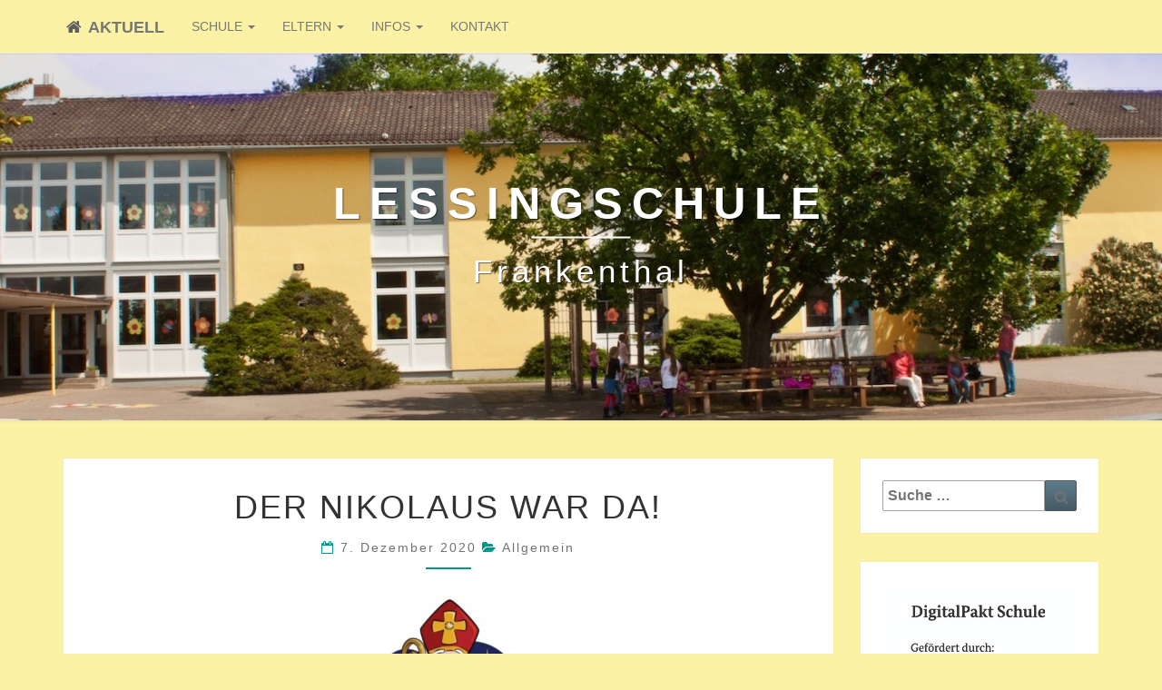

--- FILE ---
content_type: text/html; charset=UTF-8
request_url: https://lessingschule-ft.de/der-nikolaus-war-da-3/
body_size: 51760
content:
<!DOCTYPE html>

<!--[if IE 8]>
<html id="ie8" lang="de">
<![endif]-->
<!--[if !(IE 8) ]><!-->
<html lang="de">
<!--<![endif]-->

<head>
<meta charset="UTF-8" />
<meta name="viewport" content="width=device-width" />

<link rel="profile" href="http://gmpg.org/xfn/11" />
<link rel="pingback" href="https://lessingschule-ft.de/xmlrpc.php" />

<title>Der Nikolaus war da! &#8211; Lessingschule</title>
<meta name='robots' content='max-image-preview:large' />
<link rel='dns-prefetch' href='//cdnjs.cloudflare.com' />
<link rel='dns-prefetch' href='//fonts.googleapis.com' />
<link rel="alternate" type="application/rss+xml" title="Lessingschule &raquo; Feed" href="https://lessingschule-ft.de/feed/" />
<link rel="alternate" type="application/rss+xml" title="Lessingschule &raquo; Kommentar-Feed" href="https://lessingschule-ft.de/comments/feed/" />
<link rel="alternate" type="application/rss+xml" title="Lessingschule &raquo; Kommentar-Feed zu Der Nikolaus war da!" href="https://lessingschule-ft.de/der-nikolaus-war-da-3/feed/" />
<link rel="alternate" title="oEmbed (JSON)" type="application/json+oembed" href="https://lessingschule-ft.de/wp-json/oembed/1.0/embed?url=https%3A%2F%2Flessingschule-ft.de%2Fder-nikolaus-war-da-3%2F" />
<link rel="alternate" title="oEmbed (XML)" type="text/xml+oembed" href="https://lessingschule-ft.de/wp-json/oembed/1.0/embed?url=https%3A%2F%2Flessingschule-ft.de%2Fder-nikolaus-war-da-3%2F&#038;format=xml" />
<style id='wp-img-auto-sizes-contain-inline-css' type='text/css'>
img:is([sizes=auto i],[sizes^="auto," i]){contain-intrinsic-size:3000px 1500px}
/*# sourceURL=wp-img-auto-sizes-contain-inline-css */
</style>
<style id='wp-emoji-styles-inline-css' type='text/css'>

	img.wp-smiley, img.emoji {
		display: inline !important;
		border: none !important;
		box-shadow: none !important;
		height: 1em !important;
		width: 1em !important;
		margin: 0 0.07em !important;
		vertical-align: -0.1em !important;
		background: none !important;
		padding: 0 !important;
	}
/*# sourceURL=wp-emoji-styles-inline-css */
</style>
<style id='wp-block-library-inline-css' type='text/css'>
:root{--wp-block-synced-color:#7a00df;--wp-block-synced-color--rgb:122,0,223;--wp-bound-block-color:var(--wp-block-synced-color);--wp-editor-canvas-background:#ddd;--wp-admin-theme-color:#007cba;--wp-admin-theme-color--rgb:0,124,186;--wp-admin-theme-color-darker-10:#006ba1;--wp-admin-theme-color-darker-10--rgb:0,107,160.5;--wp-admin-theme-color-darker-20:#005a87;--wp-admin-theme-color-darker-20--rgb:0,90,135;--wp-admin-border-width-focus:2px}@media (min-resolution:192dpi){:root{--wp-admin-border-width-focus:1.5px}}.wp-element-button{cursor:pointer}:root .has-very-light-gray-background-color{background-color:#eee}:root .has-very-dark-gray-background-color{background-color:#313131}:root .has-very-light-gray-color{color:#eee}:root .has-very-dark-gray-color{color:#313131}:root .has-vivid-green-cyan-to-vivid-cyan-blue-gradient-background{background:linear-gradient(135deg,#00d084,#0693e3)}:root .has-purple-crush-gradient-background{background:linear-gradient(135deg,#34e2e4,#4721fb 50%,#ab1dfe)}:root .has-hazy-dawn-gradient-background{background:linear-gradient(135deg,#faaca8,#dad0ec)}:root .has-subdued-olive-gradient-background{background:linear-gradient(135deg,#fafae1,#67a671)}:root .has-atomic-cream-gradient-background{background:linear-gradient(135deg,#fdd79a,#004a59)}:root .has-nightshade-gradient-background{background:linear-gradient(135deg,#330968,#31cdcf)}:root .has-midnight-gradient-background{background:linear-gradient(135deg,#020381,#2874fc)}:root{--wp--preset--font-size--normal:16px;--wp--preset--font-size--huge:42px}.has-regular-font-size{font-size:1em}.has-larger-font-size{font-size:2.625em}.has-normal-font-size{font-size:var(--wp--preset--font-size--normal)}.has-huge-font-size{font-size:var(--wp--preset--font-size--huge)}.has-text-align-center{text-align:center}.has-text-align-left{text-align:left}.has-text-align-right{text-align:right}.has-fit-text{white-space:nowrap!important}#end-resizable-editor-section{display:none}.aligncenter{clear:both}.items-justified-left{justify-content:flex-start}.items-justified-center{justify-content:center}.items-justified-right{justify-content:flex-end}.items-justified-space-between{justify-content:space-between}.screen-reader-text{border:0;clip-path:inset(50%);height:1px;margin:-1px;overflow:hidden;padding:0;position:absolute;width:1px;word-wrap:normal!important}.screen-reader-text:focus{background-color:#ddd;clip-path:none;color:#444;display:block;font-size:1em;height:auto;left:5px;line-height:normal;padding:15px 23px 14px;text-decoration:none;top:5px;width:auto;z-index:100000}html :where(.has-border-color){border-style:solid}html :where([style*=border-top-color]){border-top-style:solid}html :where([style*=border-right-color]){border-right-style:solid}html :where([style*=border-bottom-color]){border-bottom-style:solid}html :where([style*=border-left-color]){border-left-style:solid}html :where([style*=border-width]){border-style:solid}html :where([style*=border-top-width]){border-top-style:solid}html :where([style*=border-right-width]){border-right-style:solid}html :where([style*=border-bottom-width]){border-bottom-style:solid}html :where([style*=border-left-width]){border-left-style:solid}html :where(img[class*=wp-image-]){height:auto;max-width:100%}:where(figure){margin:0 0 1em}html :where(.is-position-sticky){--wp-admin--admin-bar--position-offset:var(--wp-admin--admin-bar--height,0px)}@media screen and (max-width:600px){html :where(.is-position-sticky){--wp-admin--admin-bar--position-offset:0px}}

/*# sourceURL=wp-block-library-inline-css */
</style><style id='wp-block-image-inline-css' type='text/css'>
.wp-block-image>a,.wp-block-image>figure>a{display:inline-block}.wp-block-image img{box-sizing:border-box;height:auto;max-width:100%;vertical-align:bottom}@media not (prefers-reduced-motion){.wp-block-image img.hide{visibility:hidden}.wp-block-image img.show{animation:show-content-image .4s}}.wp-block-image[style*=border-radius] img,.wp-block-image[style*=border-radius]>a{border-radius:inherit}.wp-block-image.has-custom-border img{box-sizing:border-box}.wp-block-image.aligncenter{text-align:center}.wp-block-image.alignfull>a,.wp-block-image.alignwide>a{width:100%}.wp-block-image.alignfull img,.wp-block-image.alignwide img{height:auto;width:100%}.wp-block-image .aligncenter,.wp-block-image .alignleft,.wp-block-image .alignright,.wp-block-image.aligncenter,.wp-block-image.alignleft,.wp-block-image.alignright{display:table}.wp-block-image .aligncenter>figcaption,.wp-block-image .alignleft>figcaption,.wp-block-image .alignright>figcaption,.wp-block-image.aligncenter>figcaption,.wp-block-image.alignleft>figcaption,.wp-block-image.alignright>figcaption{caption-side:bottom;display:table-caption}.wp-block-image .alignleft{float:left;margin:.5em 1em .5em 0}.wp-block-image .alignright{float:right;margin:.5em 0 .5em 1em}.wp-block-image .aligncenter{margin-left:auto;margin-right:auto}.wp-block-image :where(figcaption){margin-bottom:1em;margin-top:.5em}.wp-block-image.is-style-circle-mask img{border-radius:9999px}@supports ((-webkit-mask-image:none) or (mask-image:none)) or (-webkit-mask-image:none){.wp-block-image.is-style-circle-mask img{border-radius:0;-webkit-mask-image:url('data:image/svg+xml;utf8,<svg viewBox="0 0 100 100" xmlns="http://www.w3.org/2000/svg"><circle cx="50" cy="50" r="50"/></svg>');mask-image:url('data:image/svg+xml;utf8,<svg viewBox="0 0 100 100" xmlns="http://www.w3.org/2000/svg"><circle cx="50" cy="50" r="50"/></svg>');mask-mode:alpha;-webkit-mask-position:center;mask-position:center;-webkit-mask-repeat:no-repeat;mask-repeat:no-repeat;-webkit-mask-size:contain;mask-size:contain}}:root :where(.wp-block-image.is-style-rounded img,.wp-block-image .is-style-rounded img){border-radius:9999px}.wp-block-image figure{margin:0}.wp-lightbox-container{display:flex;flex-direction:column;position:relative}.wp-lightbox-container img{cursor:zoom-in}.wp-lightbox-container img:hover+button{opacity:1}.wp-lightbox-container button{align-items:center;backdrop-filter:blur(16px) saturate(180%);background-color:#5a5a5a40;border:none;border-radius:4px;cursor:zoom-in;display:flex;height:20px;justify-content:center;opacity:0;padding:0;position:absolute;right:16px;text-align:center;top:16px;width:20px;z-index:100}@media not (prefers-reduced-motion){.wp-lightbox-container button{transition:opacity .2s ease}}.wp-lightbox-container button:focus-visible{outline:3px auto #5a5a5a40;outline:3px auto -webkit-focus-ring-color;outline-offset:3px}.wp-lightbox-container button:hover{cursor:pointer;opacity:1}.wp-lightbox-container button:focus{opacity:1}.wp-lightbox-container button:focus,.wp-lightbox-container button:hover,.wp-lightbox-container button:not(:hover):not(:active):not(.has-background){background-color:#5a5a5a40;border:none}.wp-lightbox-overlay{box-sizing:border-box;cursor:zoom-out;height:100vh;left:0;overflow:hidden;position:fixed;top:0;visibility:hidden;width:100%;z-index:100000}.wp-lightbox-overlay .close-button{align-items:center;cursor:pointer;display:flex;justify-content:center;min-height:40px;min-width:40px;padding:0;position:absolute;right:calc(env(safe-area-inset-right) + 16px);top:calc(env(safe-area-inset-top) + 16px);z-index:5000000}.wp-lightbox-overlay .close-button:focus,.wp-lightbox-overlay .close-button:hover,.wp-lightbox-overlay .close-button:not(:hover):not(:active):not(.has-background){background:none;border:none}.wp-lightbox-overlay .lightbox-image-container{height:var(--wp--lightbox-container-height);left:50%;overflow:hidden;position:absolute;top:50%;transform:translate(-50%,-50%);transform-origin:top left;width:var(--wp--lightbox-container-width);z-index:9999999999}.wp-lightbox-overlay .wp-block-image{align-items:center;box-sizing:border-box;display:flex;height:100%;justify-content:center;margin:0;position:relative;transform-origin:0 0;width:100%;z-index:3000000}.wp-lightbox-overlay .wp-block-image img{height:var(--wp--lightbox-image-height);min-height:var(--wp--lightbox-image-height);min-width:var(--wp--lightbox-image-width);width:var(--wp--lightbox-image-width)}.wp-lightbox-overlay .wp-block-image figcaption{display:none}.wp-lightbox-overlay button{background:none;border:none}.wp-lightbox-overlay .scrim{background-color:#fff;height:100%;opacity:.9;position:absolute;width:100%;z-index:2000000}.wp-lightbox-overlay.active{visibility:visible}@media not (prefers-reduced-motion){.wp-lightbox-overlay.active{animation:turn-on-visibility .25s both}.wp-lightbox-overlay.active img{animation:turn-on-visibility .35s both}.wp-lightbox-overlay.show-closing-animation:not(.active){animation:turn-off-visibility .35s both}.wp-lightbox-overlay.show-closing-animation:not(.active) img{animation:turn-off-visibility .25s both}.wp-lightbox-overlay.zoom.active{animation:none;opacity:1;visibility:visible}.wp-lightbox-overlay.zoom.active .lightbox-image-container{animation:lightbox-zoom-in .4s}.wp-lightbox-overlay.zoom.active .lightbox-image-container img{animation:none}.wp-lightbox-overlay.zoom.active .scrim{animation:turn-on-visibility .4s forwards}.wp-lightbox-overlay.zoom.show-closing-animation:not(.active){animation:none}.wp-lightbox-overlay.zoom.show-closing-animation:not(.active) .lightbox-image-container{animation:lightbox-zoom-out .4s}.wp-lightbox-overlay.zoom.show-closing-animation:not(.active) .lightbox-image-container img{animation:none}.wp-lightbox-overlay.zoom.show-closing-animation:not(.active) .scrim{animation:turn-off-visibility .4s forwards}}@keyframes show-content-image{0%{visibility:hidden}99%{visibility:hidden}to{visibility:visible}}@keyframes turn-on-visibility{0%{opacity:0}to{opacity:1}}@keyframes turn-off-visibility{0%{opacity:1;visibility:visible}99%{opacity:0;visibility:visible}to{opacity:0;visibility:hidden}}@keyframes lightbox-zoom-in{0%{transform:translate(calc((-100vw + var(--wp--lightbox-scrollbar-width))/2 + var(--wp--lightbox-initial-left-position)),calc(-50vh + var(--wp--lightbox-initial-top-position))) scale(var(--wp--lightbox-scale))}to{transform:translate(-50%,-50%) scale(1)}}@keyframes lightbox-zoom-out{0%{transform:translate(-50%,-50%) scale(1);visibility:visible}99%{visibility:visible}to{transform:translate(calc((-100vw + var(--wp--lightbox-scrollbar-width))/2 + var(--wp--lightbox-initial-left-position)),calc(-50vh + var(--wp--lightbox-initial-top-position))) scale(var(--wp--lightbox-scale));visibility:hidden}}
/*# sourceURL=https://lessingschule-ft.de/wp-includes/blocks/image/style.min.css */
</style>
<style id='global-styles-inline-css' type='text/css'>
:root{--wp--preset--aspect-ratio--square: 1;--wp--preset--aspect-ratio--4-3: 4/3;--wp--preset--aspect-ratio--3-4: 3/4;--wp--preset--aspect-ratio--3-2: 3/2;--wp--preset--aspect-ratio--2-3: 2/3;--wp--preset--aspect-ratio--16-9: 16/9;--wp--preset--aspect-ratio--9-16: 9/16;--wp--preset--color--black: #000000;--wp--preset--color--cyan-bluish-gray: #abb8c3;--wp--preset--color--white: #ffffff;--wp--preset--color--pale-pink: #f78da7;--wp--preset--color--vivid-red: #cf2e2e;--wp--preset--color--luminous-vivid-orange: #ff6900;--wp--preset--color--luminous-vivid-amber: #fcb900;--wp--preset--color--light-green-cyan: #7bdcb5;--wp--preset--color--vivid-green-cyan: #00d084;--wp--preset--color--pale-cyan-blue: #8ed1fc;--wp--preset--color--vivid-cyan-blue: #0693e3;--wp--preset--color--vivid-purple: #9b51e0;--wp--preset--gradient--vivid-cyan-blue-to-vivid-purple: linear-gradient(135deg,rgb(6,147,227) 0%,rgb(155,81,224) 100%);--wp--preset--gradient--light-green-cyan-to-vivid-green-cyan: linear-gradient(135deg,rgb(122,220,180) 0%,rgb(0,208,130) 100%);--wp--preset--gradient--luminous-vivid-amber-to-luminous-vivid-orange: linear-gradient(135deg,rgb(252,185,0) 0%,rgb(255,105,0) 100%);--wp--preset--gradient--luminous-vivid-orange-to-vivid-red: linear-gradient(135deg,rgb(255,105,0) 0%,rgb(207,46,46) 100%);--wp--preset--gradient--very-light-gray-to-cyan-bluish-gray: linear-gradient(135deg,rgb(238,238,238) 0%,rgb(169,184,195) 100%);--wp--preset--gradient--cool-to-warm-spectrum: linear-gradient(135deg,rgb(74,234,220) 0%,rgb(151,120,209) 20%,rgb(207,42,186) 40%,rgb(238,44,130) 60%,rgb(251,105,98) 80%,rgb(254,248,76) 100%);--wp--preset--gradient--blush-light-purple: linear-gradient(135deg,rgb(255,206,236) 0%,rgb(152,150,240) 100%);--wp--preset--gradient--blush-bordeaux: linear-gradient(135deg,rgb(254,205,165) 0%,rgb(254,45,45) 50%,rgb(107,0,62) 100%);--wp--preset--gradient--luminous-dusk: linear-gradient(135deg,rgb(255,203,112) 0%,rgb(199,81,192) 50%,rgb(65,88,208) 100%);--wp--preset--gradient--pale-ocean: linear-gradient(135deg,rgb(255,245,203) 0%,rgb(182,227,212) 50%,rgb(51,167,181) 100%);--wp--preset--gradient--electric-grass: linear-gradient(135deg,rgb(202,248,128) 0%,rgb(113,206,126) 100%);--wp--preset--gradient--midnight: linear-gradient(135deg,rgb(2,3,129) 0%,rgb(40,116,252) 100%);--wp--preset--font-size--small: 13px;--wp--preset--font-size--medium: 20px;--wp--preset--font-size--large: 36px;--wp--preset--font-size--x-large: 42px;--wp--preset--spacing--20: 0.44rem;--wp--preset--spacing--30: 0.67rem;--wp--preset--spacing--40: 1rem;--wp--preset--spacing--50: 1.5rem;--wp--preset--spacing--60: 2.25rem;--wp--preset--spacing--70: 3.38rem;--wp--preset--spacing--80: 5.06rem;--wp--preset--shadow--natural: 6px 6px 9px rgba(0, 0, 0, 0.2);--wp--preset--shadow--deep: 12px 12px 50px rgba(0, 0, 0, 0.4);--wp--preset--shadow--sharp: 6px 6px 0px rgba(0, 0, 0, 0.2);--wp--preset--shadow--outlined: 6px 6px 0px -3px rgb(255, 255, 255), 6px 6px rgb(0, 0, 0);--wp--preset--shadow--crisp: 6px 6px 0px rgb(0, 0, 0);}:where(.is-layout-flex){gap: 0.5em;}:where(.is-layout-grid){gap: 0.5em;}body .is-layout-flex{display: flex;}.is-layout-flex{flex-wrap: wrap;align-items: center;}.is-layout-flex > :is(*, div){margin: 0;}body .is-layout-grid{display: grid;}.is-layout-grid > :is(*, div){margin: 0;}:where(.wp-block-columns.is-layout-flex){gap: 2em;}:where(.wp-block-columns.is-layout-grid){gap: 2em;}:where(.wp-block-post-template.is-layout-flex){gap: 1.25em;}:where(.wp-block-post-template.is-layout-grid){gap: 1.25em;}.has-black-color{color: var(--wp--preset--color--black) !important;}.has-cyan-bluish-gray-color{color: var(--wp--preset--color--cyan-bluish-gray) !important;}.has-white-color{color: var(--wp--preset--color--white) !important;}.has-pale-pink-color{color: var(--wp--preset--color--pale-pink) !important;}.has-vivid-red-color{color: var(--wp--preset--color--vivid-red) !important;}.has-luminous-vivid-orange-color{color: var(--wp--preset--color--luminous-vivid-orange) !important;}.has-luminous-vivid-amber-color{color: var(--wp--preset--color--luminous-vivid-amber) !important;}.has-light-green-cyan-color{color: var(--wp--preset--color--light-green-cyan) !important;}.has-vivid-green-cyan-color{color: var(--wp--preset--color--vivid-green-cyan) !important;}.has-pale-cyan-blue-color{color: var(--wp--preset--color--pale-cyan-blue) !important;}.has-vivid-cyan-blue-color{color: var(--wp--preset--color--vivid-cyan-blue) !important;}.has-vivid-purple-color{color: var(--wp--preset--color--vivid-purple) !important;}.has-black-background-color{background-color: var(--wp--preset--color--black) !important;}.has-cyan-bluish-gray-background-color{background-color: var(--wp--preset--color--cyan-bluish-gray) !important;}.has-white-background-color{background-color: var(--wp--preset--color--white) !important;}.has-pale-pink-background-color{background-color: var(--wp--preset--color--pale-pink) !important;}.has-vivid-red-background-color{background-color: var(--wp--preset--color--vivid-red) !important;}.has-luminous-vivid-orange-background-color{background-color: var(--wp--preset--color--luminous-vivid-orange) !important;}.has-luminous-vivid-amber-background-color{background-color: var(--wp--preset--color--luminous-vivid-amber) !important;}.has-light-green-cyan-background-color{background-color: var(--wp--preset--color--light-green-cyan) !important;}.has-vivid-green-cyan-background-color{background-color: var(--wp--preset--color--vivid-green-cyan) !important;}.has-pale-cyan-blue-background-color{background-color: var(--wp--preset--color--pale-cyan-blue) !important;}.has-vivid-cyan-blue-background-color{background-color: var(--wp--preset--color--vivid-cyan-blue) !important;}.has-vivid-purple-background-color{background-color: var(--wp--preset--color--vivid-purple) !important;}.has-black-border-color{border-color: var(--wp--preset--color--black) !important;}.has-cyan-bluish-gray-border-color{border-color: var(--wp--preset--color--cyan-bluish-gray) !important;}.has-white-border-color{border-color: var(--wp--preset--color--white) !important;}.has-pale-pink-border-color{border-color: var(--wp--preset--color--pale-pink) !important;}.has-vivid-red-border-color{border-color: var(--wp--preset--color--vivid-red) !important;}.has-luminous-vivid-orange-border-color{border-color: var(--wp--preset--color--luminous-vivid-orange) !important;}.has-luminous-vivid-amber-border-color{border-color: var(--wp--preset--color--luminous-vivid-amber) !important;}.has-light-green-cyan-border-color{border-color: var(--wp--preset--color--light-green-cyan) !important;}.has-vivid-green-cyan-border-color{border-color: var(--wp--preset--color--vivid-green-cyan) !important;}.has-pale-cyan-blue-border-color{border-color: var(--wp--preset--color--pale-cyan-blue) !important;}.has-vivid-cyan-blue-border-color{border-color: var(--wp--preset--color--vivid-cyan-blue) !important;}.has-vivid-purple-border-color{border-color: var(--wp--preset--color--vivid-purple) !important;}.has-vivid-cyan-blue-to-vivid-purple-gradient-background{background: var(--wp--preset--gradient--vivid-cyan-blue-to-vivid-purple) !important;}.has-light-green-cyan-to-vivid-green-cyan-gradient-background{background: var(--wp--preset--gradient--light-green-cyan-to-vivid-green-cyan) !important;}.has-luminous-vivid-amber-to-luminous-vivid-orange-gradient-background{background: var(--wp--preset--gradient--luminous-vivid-amber-to-luminous-vivid-orange) !important;}.has-luminous-vivid-orange-to-vivid-red-gradient-background{background: var(--wp--preset--gradient--luminous-vivid-orange-to-vivid-red) !important;}.has-very-light-gray-to-cyan-bluish-gray-gradient-background{background: var(--wp--preset--gradient--very-light-gray-to-cyan-bluish-gray) !important;}.has-cool-to-warm-spectrum-gradient-background{background: var(--wp--preset--gradient--cool-to-warm-spectrum) !important;}.has-blush-light-purple-gradient-background{background: var(--wp--preset--gradient--blush-light-purple) !important;}.has-blush-bordeaux-gradient-background{background: var(--wp--preset--gradient--blush-bordeaux) !important;}.has-luminous-dusk-gradient-background{background: var(--wp--preset--gradient--luminous-dusk) !important;}.has-pale-ocean-gradient-background{background: var(--wp--preset--gradient--pale-ocean) !important;}.has-electric-grass-gradient-background{background: var(--wp--preset--gradient--electric-grass) !important;}.has-midnight-gradient-background{background: var(--wp--preset--gradient--midnight) !important;}.has-small-font-size{font-size: var(--wp--preset--font-size--small) !important;}.has-medium-font-size{font-size: var(--wp--preset--font-size--medium) !important;}.has-large-font-size{font-size: var(--wp--preset--font-size--large) !important;}.has-x-large-font-size{font-size: var(--wp--preset--font-size--x-large) !important;}
/*# sourceURL=global-styles-inline-css */
</style>

<style id='classic-theme-styles-inline-css' type='text/css'>
/*! This file is auto-generated */
.wp-block-button__link{color:#fff;background-color:#32373c;border-radius:9999px;box-shadow:none;text-decoration:none;padding:calc(.667em + 2px) calc(1.333em + 2px);font-size:1.125em}.wp-block-file__button{background:#32373c;color:#fff;text-decoration:none}
/*# sourceURL=/wp-includes/css/classic-themes.min.css */
</style>
<link rel='stylesheet' id='polaroid_gallery_fancybox-css' href='https://lessingschule-ft.de/wp-content/plugins/polaroid-gallery_no-googlefonts/css/jquery.fancybox-1.3.4.min.css?ver=6.9' type='text/css' media='all' />
<link rel='stylesheet' id='polaroid_gallery_style-2.1-css' href='https://lessingschule-ft.de/wp-content/plugins/polaroid-gallery_no-googlefonts/css/polaroid_gallery.min.css?ver=6.9' type='text/css' media='all' />
<link rel='stylesheet' id='parent-style-css' href='https://lessingschule-ft.de/wp-content/themes/nisarg/style.css?ver=6.9' type='text/css' media='all' />
<link rel='stylesheet' id='child-style-css' href='https://lessingschule-ft.de/wp-content/themes/lessing/style.css?ver=6.9' type='text/css' media='all' />
<link rel='stylesheet' id='bootstrap-css' href='https://lessingschule-ft.de/wp-content/themes/nisarg/css/bootstrap.css?ver=6.9' type='text/css' media='all' />
<link rel='stylesheet' id='nisarg-style-css' href='https://lessingschule-ft.de/wp-content/themes/lessing/style.css?ver=6.9' type='text/css' media='all' />
<style id='nisarg-style-inline-css' type='text/css'>
	/* Color Scheme */

	/* Accent Color */

	a:active,
	a:hover,
	a:focus {
	    color: #009688;
	}

	.navbar-default .navbar-nav > li > a:hover, .navbar-default .navbar-nav > li > a:focus {
		color: #009688;
	}

	
	.navbar-default .navbar-nav > .active > a, .navbar-default .navbar-nav > .active > a:hover, .navbar-default .navbar-nav > .active > a:focus {
		color: #009688;			
	}

	@media (min-width: 768px){
		.navbar-default .navbar-nav > .active > a, .navbar-default .navbar-nav > .active > a:hover, .navbar-default .navbar-nav > .active > a:focus {
			border-top: 4px solid #009688;
		}		
	}

	.dropdown-menu > .active > a, .dropdown-menu > .active > a:hover, .dropdown-menu > .active > a:focus {	    
	    background-color: #009688;
	}


	.navbar-default .navbar-nav > .open > a, .navbar-default .navbar-nav > .open > a:hover, .navbar-default .navbar-nav > .open > a:focus {
		color: #009688;
	}

	.navbar-default .navbar-nav > li > .dropdown-menu > li > a:hover,
	.navbar-default .navbar-nav > li > .dropdown-menu > li > a:focus {
		color: #fff;
		background-color: #009688;
	}

	.navbar-default .navbar-nav .open .dropdown-menu > .active > a, .navbar-default .navbar-nav .open .dropdown-menu > .active > a:hover, .navbar-default .navbar-nav .open .dropdown-menu > .active > a:focus {
		background-color: #fff;
		color: #009688;
	}

	@media (max-width: 767px) {
		.navbar-default .navbar-nav .open .dropdown-menu > li > a:hover {
			background-color: #009688;
			color: #fff;
		}
	}

	.sticky-post{
	    background: #009688;
	    color:white;
	}
	
	.entry-title a:hover,
	.entry-title a:focus{
	    color: #009688;
	}

	.entry-header .entry-meta::after{
	    background: #009688;
	}

	.fa {
		color: #009688;
	}

	.btn-default{
		border-bottom: 1px solid #009688;
	}

	.btn-default:hover, .btn-default:focus{
	    border-bottom: 1px solid #009688;
	    background-color: #009688;
	}

	.nav-previous:hover, .nav-next:hover{
	    border: 1px solid #009688;
	    background-color: #009688;
	}

	.next-post a:hover,.prev-post a:hover{
	    color: #009688;
	}

	.posts-navigation .next-post a:hover .fa, .posts-navigation .prev-post a:hover .fa{
	    color: #009688;
	}


	#secondary .widget-title::after{
		background-color: #009688;
	    content: "";
	    position: absolute;
	    width: 50px;
	    display: block;
	    height: 4px;    
	    bottom: -15px;
	}

	#secondary .widget a:hover,
	#secondary .widget a:focus{
		color: #009688;
	}

	#secondary .widget_calendar tbody a {
	    background-color: #009688;
	    color: #fff;
	    padding: 0.2em;
	}

	#secondary .widget_calendar tbody a:hover{
	    background-color: #009688;
	    color: #fff;
	    padding: 0.2em;
	}	

/*# sourceURL=nisarg-style-inline-css */
</style>
<link rel='stylesheet' id='font-awesome-css' href='https://lessingschule-ft.de/wp-content/themes/nisarg/font-awesome/css/font-awesome.min.css?ver=6.9' type='text/css' media='all' />
<link rel='stylesheet' id='nisarggooglefonts-css' href='//fonts.googleapis.com/css?family=Lato:400,300italic,700|Source+Sans+Pro:400,400italic' type='text/css' media='all' />
<script type="text/javascript" src="https://lessingschule-ft.de/wp-includes/js/jquery/jquery.min.js?ver=3.7.1" id="jquery-core-js"></script>
<script type="text/javascript" src="https://lessingschule-ft.de/wp-includes/js/jquery/jquery-migrate.min.js?ver=3.4.1" id="jquery-migrate-js"></script>
<link rel="https://api.w.org/" href="https://lessingschule-ft.de/wp-json/" /><link rel="alternate" title="JSON" type="application/json" href="https://lessingschule-ft.de/wp-json/wp/v2/posts/1885" /><link rel="EditURI" type="application/rsd+xml" title="RSD" href="https://lessingschule-ft.de/xmlrpc.php?rsd" />
<meta name="generator" content="WordPress 6.9" />
<link rel="canonical" href="https://lessingschule-ft.de/der-nikolaus-war-da-3/" />
<link rel='shortlink' href='https://lessingschule-ft.de/?p=1885' />
<!-- Analytics by WP Statistics v14.10.1 - https://wp-statistics.com/ -->

<style type="text/css">
        .site-header { background: ; }
</style>

	<style type="text/css" id="nisarg-header-css">
					.site-header {
					background: url(https://lessingschule-ft.de/wp-content/uploads/2016/05/cropped-lessing_header2.jpg) no-repeat scroll top;
											background-size: 1600px auto;
						height: 405px;
									}

				@media (min-width: 768px) and (max-width: 1024px){
					.site-header {
													background-size: 1024px auto;
							height: 194.4px;
										
					}
				}

				@media (max-width: 767px) {
					.site-header {
													background-size: 768px auto;
							height: 194.4px;
										
					}
				}
				@media (max-width: 359px) {
					.site-header {
													background-size: 768px auto;
							height: 91.125px;
												
					}
					
				}
				.site-header{
					-webkit-box-shadow: 0px 0px 2px 1px rgba(182,182,182,0.3);
			    	-moz-box-shadow: 0px 0px 2px 1px rgba(182,182,182,0.3);
			    	-o-box-shadow: 0px 0px 2px 1px rgba(182,182,182,0.3);
			    	box-shadow: 0px 0px 2px 1px rgba(182,182,182,0.3);
				}
  
		.site-title,
		.site-description {
			color: #fff;
		}
		.site-title::after{
			background: #fff;
			content:"";       
		}
	
	</style>
	<style type="text/css" id="custom-background-css">
body.custom-background { background-color: #fcf2a6; }
</style>
	</head>
 
<body class="wp-singular post-template-default single single-post postid-1885 single-format-standard custom-background wp-theme-nisarg wp-child-theme-lessing group-blog">
<div id="page" class="hfeed site">
<header id="masthead"  role="banner">
  

    <nav class="navbar navbar-default navbar-fixed-top navbar-left" role="navigation"> 
      <!-- Brand and toggle get grouped for better mobile display --> 
      <div class="container" id="navigation_menu">
        <div class="navbar-header"> 
                    <button type="button" class="navbar-toggle" data-toggle="collapse" data-target=".navbar-ex1-collapse"> 
            <span class="sr-only">Toggle navigation</span> 
            <span class="icon-bar"></span> 
            <span class="icon-bar"></span> 
            <span class="icon-bar"></span> 
          </button> 
                    
          <!--<a class="navbar-brand" href="https://lessingschule-ft.de/">Lessingschule</a>-->
          <a class="navbar-brand" style="padding-top: 20px;" href="https://lessingschule-ft.de/"><i class="fa fa-home fa-fw" style="color: #5e5e5e"></i> Aktuell</a>
                            
        </div> 

        

          <div class="collapse navbar-collapse navbar-ex1-collapse"><ul id="menu-hauptmenue" class="nav navbar-nav"><li id="menu-item-64" class="menu-item menu-item-type-post_type menu-item-object-page menu-item-has-children menu-item-64 dropdown"><a title="Schule" href="https://lessingschule-ft.de/schule/" data-toggle="dropdown" class="dropdown-toggle">Schule <span class="caret"></span></a>
<ul role="menu" class=" dropdown-menu">
	<li id="menu-item-259" class="menu-item menu-item-type-post_type menu-item-object-page menu-item-259"><a title="Schulprofil" href="https://lessingschule-ft.de/schule/">Schulprofil</a></li>
	<li id="menu-item-35" class="menu-item menu-item-type-post_type menu-item-object-page menu-item-35"><a title="Kollegium" href="https://lessingschule-ft.de/kollegium/">Kollegium</a></li>
	<li id="menu-item-34" class="menu-item menu-item-type-post_type menu-item-object-page menu-item-34"><a title="Klassen" href="https://lessingschule-ft.de/klassen/">Klassen</a></li>
	<li id="menu-item-67" class="menu-item menu-item-type-post_type menu-item-object-page menu-item-67"><a title="Sekretariat" href="https://lessingschule-ft.de/sekretariat/">Sekretariat</a></li>
	<li id="menu-item-73" class="menu-item menu-item-type-post_type menu-item-object-page menu-item-73"><a title="Betreuende Grundschule" href="https://lessingschule-ft.de/betreuende-grundschule/">Betreuende Grundschule</a></li>
</ul>
</li>
<li id="menu-item-55" class="menu-item menu-item-type-post_type menu-item-object-page menu-item-has-children menu-item-55 dropdown"><a title="Eltern" href="https://lessingschule-ft.de/eltern/" data-toggle="dropdown" class="dropdown-toggle">Eltern <span class="caret"></span></a>
<ul role="menu" class=" dropdown-menu">
	<li id="menu-item-58" class="menu-item menu-item-type-post_type menu-item-object-page menu-item-58"><a title="Klassenelternsprecher" href="https://lessingschule-ft.de/klassenelternsprecher/">Klassenelternsprecher</a></li>
	<li id="menu-item-33" class="menu-item menu-item-type-post_type menu-item-object-page menu-item-33"><a title="Schulelternbeirat" href="https://lessingschule-ft.de/schulelternbeirat/">Schulelternbeirat</a></li>
	<li id="menu-item-32" class="menu-item menu-item-type-post_type menu-item-object-page menu-item-32"><a title="Förderkreis" href="https://lessingschule-ft.de/foerderkreis/">Förderkreis</a></li>
</ul>
</li>
<li id="menu-item-37" class="menu-item menu-item-type-post_type menu-item-object-page menu-item-has-children menu-item-37 dropdown"><a title="Infos" href="https://lessingschule-ft.de/infos/" data-toggle="dropdown" class="dropdown-toggle">Infos <span class="caret"></span></a>
<ul role="menu" class=" dropdown-menu">
	<li id="menu-item-51" class="menu-item menu-item-type-post_type menu-item-object-page menu-item-51"><a title="Elternbriefe" href="https://lessingschule-ft.de/elternbriefe/">Elternbriefe</a></li>
	<li id="menu-item-49" class="menu-item menu-item-type-post_type menu-item-object-page menu-item-49"><a title="Hausordnung" href="https://lessingschule-ft.de/hausordnung/">Hausordnung</a></li>
	<li id="menu-item-50" class="menu-item menu-item-type-post_type menu-item-object-page menu-item-50"><a title="Termine" href="https://lessingschule-ft.de/ferientage/">Termine</a></li>
	<li id="menu-item-31" class="menu-item menu-item-type-post_type menu-item-object-page menu-item-31"><a title="Links" href="https://lessingschule-ft.de/links/">Links</a></li>
</ul>
</li>
<li id="menu-item-145" class="menu-item menu-item-type-post_type menu-item-object-page menu-item-145"><a title="Kontakt" href="https://lessingschule-ft.de/sekretariat/">Kontakt</a></li>
</ul></div>          
<!--        <div class="header-search">
<form role="search" method="get" class="search-form" action="https://lessingschule-ft.de/">
	<label>
		<span class="screen-reader-text">Suche nach:</span>
		<input type="search" class="search-field" placeholder="Suche &hellip;" value="" name="s" title="Suche nach:" />
	</label>
	<button type="submit" class="search-submit"><span class="screen-reader-text">Suchen</span></button>
</form>
</div>-->
          
      </div><!--#container-->
    </nav>
 

  <div id="cc_spacer"></div><!-- used to clear fixed navigation by the themes js --> 
  
  <div class="site-header">
      <div class="site-branding">   
        <a class="home-link" href="https://lessingschule-ft.de/" title="Lessingschule" rel="home">
          <h1 class="site-title">Lessingschule</h1>
          <h2 class="site-description">Frankenthal</h2>
        </a>
      </div><!--.site-branding-->
  </div><!--.site-header--> 
</header>    

<div id="content" class="site-content">
    
    
    
	<div class="container">
        <div class="row">
			<div id="primary" class="col-md-9 content-area">
				<main id="main" role="main">

				
					
<article id="post-1885"  class="post-content post-1885 post type-post status-publish format-standard hentry category-allgemein">

	
		
	<header class="entry-header">	
	
		<span class="screen-reader-text">Der Nikolaus war da!</span>

					<h1 class="entry-title">Der Nikolaus war da!</h1>
		
				<div class="entry-meta">
			<h5 class="entry-date"><i class="fa fa-calendar-o"></i>
				<a href="https://lessingschule-ft.de/der-nikolaus-war-da-3/" title="15:49" rel="bookmark">
			   	  <time class="entry-date" datetime="2020-12-07T15:49:06+01:00" pubdate>7. Dezember 2020 </time>
			   	</a> <span class="cat-links"><i class="fa fa-folder-open"></i>
		 <a href="https://lessingschule-ft.de/category/allgemein/" rel="category tag">Allgemein</a></span></h5>
		</div><!-- .entry-meta -->
			</header><!-- .entry-header -->
	
			<div class="entry-content">
				<p><img fetchpriority="high" decoding="async" class="aligncenter size-medium wp-image-1887" src="http://lessingschule-ft.de/wp-content/uploads/2021/01/depositphotos_90797220-stock-illustration-saint-nicholas-sint-with-his-300x258.jpg" alt="" width="300" height="258" srcset="https://lessingschule-ft.de/wp-content/uploads/2021/01/depositphotos_90797220-stock-illustration-saint-nicholas-sint-with-his-300x258.jpg 300w, https://lessingschule-ft.de/wp-content/uploads/2021/01/depositphotos_90797220-stock-illustration-saint-nicholas-sint-with-his-314x270.jpg 314w, https://lessingschule-ft.de/wp-content/uploads/2021/01/depositphotos_90797220-stock-illustration-saint-nicholas-sint-with-his.jpg 600w" sizes="(max-width: 300px) 100vw, 300px" /></p>
<p>&nbsp;</p>
<p style="text-align: center;">Trotz Corona kam der Nikolaus auch in diesem Jahr an die Lessingschule</p>
<p style="text-align: center;">und befüllte alle Tüten und Strümpfe reichhaltig.</p>
<p style="text-align: center;">Vielen Dank lieber Nikolaus!</p>

							</div><!-- .entry-content -->

	<footer class="entry-footer">
		<hr><div class="row"><div class="col-md-6 cattegories"><span class="cat-links"><i class="fa fa-folder-open"></i>
		 <a href="https://lessingschule-ft.de/category/allgemein/" rel="category tag">Allgemein</a></span></div></div>	</footer><!-- .entry-footer -->
</article><!-- #post-## -->
				</main><!-- #main -->				

				<div class="post-navigation">				
						<nav class="navigation" role="navigation">
		<h2 class="screen-reader-text">Beitrags-Navigation</h2>
		<div class="nav-links">
			<div class="row">
			<!-- Get Next Post -->
			
						<div class="col-md-6 next-post">
			<a class="" href="https://lessingschule-ft.de/frohe-weihnachten-2/"><span class="next-prev-text"><i class="fa fa-angle-left"></i>
  NEXT</span><br>Frohe Weihnachten!</a>
			</div>
						
			<!-- Get Previous Post -->
			
							<div class="col-md-6 prev-post">
				<a class="" href="https://lessingschule-ft.de/elternschreiben-herbstferien/"><span class="next-prev-text">PREVIOUS <i class="fa fa-angle-right"></i>
</span><br>Elternschreiben Herbstferien</a>
				</div>
						
			</div>
		</div><!-- .nav-links -->
	</nav><!-- .navigation-->
					</div>

				<!-- DISABLED COMMENTS -->
				<!--<div class="post-comments">
					Kommentare sind geschlossen.				</div>-->			

				
				
			</div><!-- #primary -->

			<div id="secondary" class="col-md-3 sidebar widget-area" role="complementary">
        <aside id="search-2" class="widget widget_search">
<form role="search" method="get" class="search-form" action="https://lessingschule-ft.de/">
	<label>
		<span class="screen-reader-text">Suche nach:</span>
		<input type="search" class="search-field" placeholder="Suche &hellip;" value="" name="s" title="Suche nach:" />
	</label>
	<button type="submit" class="search-submit"><span class="screen-reader-text">Suchen</span></button>
</form>
</aside><aside id="block-3" class="widget widget_block widget_media_image">
<figure class="wp-block-image size-full"><img loading="lazy" decoding="async" width="733" height="875" src="https://lessingschule-ft.de/wp-content/uploads/2022/12/185_19_Logo_Digitalpakt_Schule_01.jpg" alt="" class="wp-image-2065" srcset="https://lessingschule-ft.de/wp-content/uploads/2022/12/185_19_Logo_Digitalpakt_Schule_01.jpg 733w, https://lessingschule-ft.de/wp-content/uploads/2022/12/185_19_Logo_Digitalpakt_Schule_01-251x300.jpg 251w, https://lessingschule-ft.de/wp-content/uploads/2022/12/185_19_Logo_Digitalpakt_Schule_01-226x270.jpg 226w" sizes="auto, (max-width: 733px) 100vw, 733px" /></figure>
</aside>
		<aside id="recent-posts-2" class="widget widget_recent_entries">
		<h4 class="widget-title">Neueste Beiträge</h4>
		<ul>
											<li>
					<a href="https://lessingschule-ft.de/adventskonzert-in-der-versoehnungkirche/">Adventskonzert in der Versöhnungskirche</a>
									</li>
											<li>
					<a href="https://lessingschule-ft.de/es-weihnachtet-an-der-lessingschule-3/">Es weihnachtet an der Lessingschule</a>
									</li>
											<li>
					<a href="https://lessingschule-ft.de/der-nikolaus-war-da-6/">Der Nikolaus war da!</a>
									</li>
											<li>
					<a href="https://lessingschule-ft.de/martinsumzug-im-nordend/">Martinsumzug im Nordend</a>
									</li>
											<li>
					<a href="https://lessingschule-ft.de/fussballturnier-2/">Fußballturnier</a>
									</li>
					</ul>

		</aside><aside id="archives-2" class="widget widget_archive"><h4 class="widget-title">Archiv</h4>
			<ul>
					<li><a href='https://lessingschule-ft.de/2025/12/'>Dezember 2025</a></li>
	<li><a href='https://lessingschule-ft.de/2025/10/'>Oktober 2025</a></li>
	<li><a href='https://lessingschule-ft.de/2025/09/'>September 2025</a></li>
	<li><a href='https://lessingschule-ft.de/2025/08/'>August 2025</a></li>
	<li><a href='https://lessingschule-ft.de/2025/06/'>Juni 2025</a></li>
	<li><a href='https://lessingschule-ft.de/2025/05/'>Mai 2025</a></li>
	<li><a href='https://lessingschule-ft.de/2025/04/'>April 2025</a></li>
	<li><a href='https://lessingschule-ft.de/2025/03/'>März 2025</a></li>
	<li><a href='https://lessingschule-ft.de/2025/02/'>Februar 2025</a></li>
	<li><a href='https://lessingschule-ft.de/2024/12/'>Dezember 2024</a></li>
	<li><a href='https://lessingschule-ft.de/2024/11/'>November 2024</a></li>
	<li><a href='https://lessingschule-ft.de/2024/10/'>Oktober 2024</a></li>
	<li><a href='https://lessingschule-ft.de/2024/08/'>August 2024</a></li>
	<li><a href='https://lessingschule-ft.de/2024/07/'>Juli 2024</a></li>
	<li><a href='https://lessingschule-ft.de/2024/05/'>Mai 2024</a></li>
	<li><a href='https://lessingschule-ft.de/2024/04/'>April 2024</a></li>
	<li><a href='https://lessingschule-ft.de/2024/03/'>März 2024</a></li>
	<li><a href='https://lessingschule-ft.de/2023/07/'>Juli 2023</a></li>
	<li><a href='https://lessingschule-ft.de/2023/06/'>Juni 2023</a></li>
	<li><a href='https://lessingschule-ft.de/2023/04/'>April 2023</a></li>
	<li><a href='https://lessingschule-ft.de/2023/03/'>März 2023</a></li>
	<li><a href='https://lessingschule-ft.de/2022/12/'>Dezember 2022</a></li>
	<li><a href='https://lessingschule-ft.de/2022/07/'>Juli 2022</a></li>
	<li><a href='https://lessingschule-ft.de/2022/06/'>Juni 2022</a></li>
	<li><a href='https://lessingschule-ft.de/2022/05/'>Mai 2022</a></li>
	<li><a href='https://lessingschule-ft.de/2022/02/'>Februar 2022</a></li>
	<li><a href='https://lessingschule-ft.de/2021/12/'>Dezember 2021</a></li>
	<li><a href='https://lessingschule-ft.de/2021/07/'>Juli 2021</a></li>
	<li><a href='https://lessingschule-ft.de/2021/03/'>März 2021</a></li>
	<li><a href='https://lessingschule-ft.de/2021/02/'>Februar 2021</a></li>
	<li><a href='https://lessingschule-ft.de/2020/12/'>Dezember 2020</a></li>
	<li><a href='https://lessingschule-ft.de/2020/10/'>Oktober 2020</a></li>
	<li><a href='https://lessingschule-ft.de/2020/09/'>September 2020</a></li>
	<li><a href='https://lessingschule-ft.de/2020/08/'>August 2020</a></li>
	<li><a href='https://lessingschule-ft.de/2020/07/'>Juli 2020</a></li>
	<li><a href='https://lessingschule-ft.de/2020/06/'>Juni 2020</a></li>
	<li><a href='https://lessingschule-ft.de/2020/04/'>April 2020</a></li>
	<li><a href='https://lessingschule-ft.de/2020/03/'>März 2020</a></li>
	<li><a href='https://lessingschule-ft.de/2020/02/'>Februar 2020</a></li>
	<li><a href='https://lessingschule-ft.de/2019/12/'>Dezember 2019</a></li>
	<li><a href='https://lessingschule-ft.de/2019/11/'>November 2019</a></li>
	<li><a href='https://lessingschule-ft.de/2019/10/'>Oktober 2019</a></li>
	<li><a href='https://lessingschule-ft.de/2019/09/'>September 2019</a></li>
	<li><a href='https://lessingschule-ft.de/2019/08/'>August 2019</a></li>
	<li><a href='https://lessingschule-ft.de/2019/06/'>Juni 2019</a></li>
	<li><a href='https://lessingschule-ft.de/2019/05/'>Mai 2019</a></li>
	<li><a href='https://lessingschule-ft.de/2019/04/'>April 2019</a></li>
	<li><a href='https://lessingschule-ft.de/2019/03/'>März 2019</a></li>
	<li><a href='https://lessingschule-ft.de/2019/02/'>Februar 2019</a></li>
	<li><a href='https://lessingschule-ft.de/2018/12/'>Dezember 2018</a></li>
	<li><a href='https://lessingschule-ft.de/2018/11/'>November 2018</a></li>
	<li><a href='https://lessingschule-ft.de/2018/10/'>Oktober 2018</a></li>
	<li><a href='https://lessingschule-ft.de/2018/09/'>September 2018</a></li>
	<li><a href='https://lessingschule-ft.de/2018/08/'>August 2018</a></li>
	<li><a href='https://lessingschule-ft.de/2018/06/'>Juni 2018</a></li>
	<li><a href='https://lessingschule-ft.de/2018/05/'>Mai 2018</a></li>
	<li><a href='https://lessingschule-ft.de/2018/04/'>April 2018</a></li>
	<li><a href='https://lessingschule-ft.de/2018/03/'>März 2018</a></li>
	<li><a href='https://lessingschule-ft.de/2018/02/'>Februar 2018</a></li>
	<li><a href='https://lessingschule-ft.de/2018/01/'>Januar 2018</a></li>
	<li><a href='https://lessingschule-ft.de/2017/12/'>Dezember 2017</a></li>
	<li><a href='https://lessingschule-ft.de/2017/10/'>Oktober 2017</a></li>
	<li><a href='https://lessingschule-ft.de/2017/09/'>September 2017</a></li>
	<li><a href='https://lessingschule-ft.de/2017/08/'>August 2017</a></li>
	<li><a href='https://lessingschule-ft.de/2017/06/'>Juni 2017</a></li>
	<li><a href='https://lessingschule-ft.de/2017/05/'>Mai 2017</a></li>
	<li><a href='https://lessingschule-ft.de/2017/04/'>April 2017</a></li>
	<li><a href='https://lessingschule-ft.de/2017/03/'>März 2017</a></li>
	<li><a href='https://lessingschule-ft.de/2017/02/'>Februar 2017</a></li>
	<li><a href='https://lessingschule-ft.de/2016/12/'>Dezember 2016</a></li>
	<li><a href='https://lessingschule-ft.de/2016/09/'>September 2016</a></li>
	<li><a href='https://lessingschule-ft.de/2016/07/'>Juli 2016</a></li>
	<li><a href='https://lessingschule-ft.de/2016/06/'>Juni 2016</a></li>
	<li><a href='https://lessingschule-ft.de/2016/05/'>Mai 2016</a></li>
	<li><a href='https://lessingschule-ft.de/2016/04/'>April 2016</a></li>
			</ul>

			</aside></div><!-- #secondary .widget-area -->


		</div> <!--.row-->            
    </div><!--.container-->
    
	</div><!-- #content -->
	
	<footer id="colophon" class="site-footer" role="contentinfo">
		<div class="row site-info">
		
		    <div style="float: left; padding-left: 10px;">
		        &copy; Lessingschule FT 2026		        <span class="sep"> | </span>
		        <!--<a href="https://lessingschule-ft.de/feed/">RSS</a>
			    <span class="sep"> | </span>-->
			    <a href="https://lessingschule-ft.de/index.php/impressum">Impressum</a>
				<span class="sep"> | </span>
				 <a href="https://lessingschule-ft.de/index.php/datenschutzerklaerung">Datenschutzerklärung</a>
		    </div>
		    
		    <div style="float: right; padding-right: 10px;">
			    <!--WP Original <a href="https://de.wordpress.org/themes/nisarg/" rel="theme">Theme</a> by <a href="http://www.falgunidesai.com/" rel="designer">Falguni Desai</a>-->
				<a href="https://lessingschule-ft.de/feed/"><img src="https://lessingschule-ft.de/wp-content/themes/lessing/social_icons/rss-48.png" alt="RSS" title="RSS" width="24" height="24"/></a>
		    </div>
		        
            <!--<a href="https://lessingschule-ft.de/feed/"><img src="https://lessingschule-ft.de/wp-content/themes/lessing/social_icons/rss-48.png" alt="RSS" title="RSS" width="24" height="24"/></a>-->
		</div><!-- .site-info -->
	</footer><!-- #colophon -->
</div><!-- #page -->
<script type="speculationrules">
{"prefetch":[{"source":"document","where":{"and":[{"href_matches":"/*"},{"not":{"href_matches":["/wp-*.php","/wp-admin/*","/wp-content/uploads/*","/wp-content/*","/wp-content/plugins/*","/wp-content/themes/lessing/*","/wp-content/themes/nisarg/*","/*\\?(.+)"]}},{"not":{"selector_matches":"a[rel~=\"nofollow\"]"}},{"not":{"selector_matches":".no-prefetch, .no-prefetch a"}}]},"eagerness":"conservative"}]}
</script>
<script type="text/javascript" src="//cdnjs.cloudflare.com/ajax/libs/jquery-easing/1.3/jquery.easing.min.js?ver=6.9" id="jquery.easing-1.3-js"></script>
<script type="text/javascript" src="//cdnjs.cloudflare.com/ajax/libs/fancybox/1.3.4/jquery.mousewheel-3.0.4.pack.js?ver=6.9" id="jquery.mousewheel-3.0.4-js"></script>
<script type="text/javascript" src="//cdnjs.cloudflare.com/ajax/libs/fancybox/1.3.4/jquery.fancybox-1.3.4.pack.min.js?ver=6.9" id="jquery.fancybox-1.3.4-js"></script>
<script type="text/javascript" id="polaroid_gallery-2.1-js-extra">
/* <![CDATA[ */
var polaroid_gallery = {"text2image":"Image","thumbnail":"none","image":"number2","scratches":"yes"};
//# sourceURL=polaroid_gallery-2.1-js-extra
/* ]]> */
</script>
<script type="text/javascript" src="https://lessingschule-ft.de/wp-content/plugins/polaroid-gallery_no-googlefonts/js/polaroid_gallery-2.1.min.js?ver=6.9" id="polaroid_gallery-2.1-js"></script>
<script type="text/javascript" src="https://lessingschule-ft.de/wp-content/themes/nisarg/js/bootstrap.js?ver=6.9" id="bootstrap-js"></script>
<script type="text/javascript" src="https://lessingschule-ft.de/wp-content/themes/nisarg/js/skip-link-focus-fix.js?ver=20130115" id="nisarg-skip-link-focus-fix-js"></script>
<script type="text/javascript" src="https://lessingschule-ft.de/wp-content/themes/nisarg/js/nisarg.js?ver=6.9" id="nisarg-js-js"></script>
<script id="wp-emoji-settings" type="application/json">
{"baseUrl":"https://s.w.org/images/core/emoji/17.0.2/72x72/","ext":".png","svgUrl":"https://s.w.org/images/core/emoji/17.0.2/svg/","svgExt":".svg","source":{"concatemoji":"https://lessingschule-ft.de/wp-includes/js/wp-emoji-release.min.js?ver=6.9"}}
</script>
<script type="module">
/* <![CDATA[ */
/*! This file is auto-generated */
const a=JSON.parse(document.getElementById("wp-emoji-settings").textContent),o=(window._wpemojiSettings=a,"wpEmojiSettingsSupports"),s=["flag","emoji"];function i(e){try{var t={supportTests:e,timestamp:(new Date).valueOf()};sessionStorage.setItem(o,JSON.stringify(t))}catch(e){}}function c(e,t,n){e.clearRect(0,0,e.canvas.width,e.canvas.height),e.fillText(t,0,0);t=new Uint32Array(e.getImageData(0,0,e.canvas.width,e.canvas.height).data);e.clearRect(0,0,e.canvas.width,e.canvas.height),e.fillText(n,0,0);const a=new Uint32Array(e.getImageData(0,0,e.canvas.width,e.canvas.height).data);return t.every((e,t)=>e===a[t])}function p(e,t){e.clearRect(0,0,e.canvas.width,e.canvas.height),e.fillText(t,0,0);var n=e.getImageData(16,16,1,1);for(let e=0;e<n.data.length;e++)if(0!==n.data[e])return!1;return!0}function u(e,t,n,a){switch(t){case"flag":return n(e,"\ud83c\udff3\ufe0f\u200d\u26a7\ufe0f","\ud83c\udff3\ufe0f\u200b\u26a7\ufe0f")?!1:!n(e,"\ud83c\udde8\ud83c\uddf6","\ud83c\udde8\u200b\ud83c\uddf6")&&!n(e,"\ud83c\udff4\udb40\udc67\udb40\udc62\udb40\udc65\udb40\udc6e\udb40\udc67\udb40\udc7f","\ud83c\udff4\u200b\udb40\udc67\u200b\udb40\udc62\u200b\udb40\udc65\u200b\udb40\udc6e\u200b\udb40\udc67\u200b\udb40\udc7f");case"emoji":return!a(e,"\ud83e\u1fac8")}return!1}function f(e,t,n,a){let r;const o=(r="undefined"!=typeof WorkerGlobalScope&&self instanceof WorkerGlobalScope?new OffscreenCanvas(300,150):document.createElement("canvas")).getContext("2d",{willReadFrequently:!0}),s=(o.textBaseline="top",o.font="600 32px Arial",{});return e.forEach(e=>{s[e]=t(o,e,n,a)}),s}function r(e){var t=document.createElement("script");t.src=e,t.defer=!0,document.head.appendChild(t)}a.supports={everything:!0,everythingExceptFlag:!0},new Promise(t=>{let n=function(){try{var e=JSON.parse(sessionStorage.getItem(o));if("object"==typeof e&&"number"==typeof e.timestamp&&(new Date).valueOf()<e.timestamp+604800&&"object"==typeof e.supportTests)return e.supportTests}catch(e){}return null}();if(!n){if("undefined"!=typeof Worker&&"undefined"!=typeof OffscreenCanvas&&"undefined"!=typeof URL&&URL.createObjectURL&&"undefined"!=typeof Blob)try{var e="postMessage("+f.toString()+"("+[JSON.stringify(s),u.toString(),c.toString(),p.toString()].join(",")+"));",a=new Blob([e],{type:"text/javascript"});const r=new Worker(URL.createObjectURL(a),{name:"wpTestEmojiSupports"});return void(r.onmessage=e=>{i(n=e.data),r.terminate(),t(n)})}catch(e){}i(n=f(s,u,c,p))}t(n)}).then(e=>{for(const n in e)a.supports[n]=e[n],a.supports.everything=a.supports.everything&&a.supports[n],"flag"!==n&&(a.supports.everythingExceptFlag=a.supports.everythingExceptFlag&&a.supports[n]);var t;a.supports.everythingExceptFlag=a.supports.everythingExceptFlag&&!a.supports.flag,a.supports.everything||((t=a.source||{}).concatemoji?r(t.concatemoji):t.wpemoji&&t.twemoji&&(r(t.twemoji),r(t.wpemoji)))});
//# sourceURL=https://lessingschule-ft.de/wp-includes/js/wp-emoji-loader.min.js
/* ]]> */
</script>
</body>
</html>


--- FILE ---
content_type: text/css
request_url: https://lessingschule-ft.de/wp-content/plugins/polaroid-gallery_no-googlefonts/css/polaroid_gallery.min.css?ver=6.9
body_size: 3714
content:
@charset "utf-8";@font-face{font-family:'Gochi Hand';font-style:normal;font-weight:400;src:url(../fonts/gochi-hand-v16-latin-regular.eot);src:url(../fonts/gochi-hand-v16-latin-regular.eot?#iefix) format("embedded-opentype"),url(../fonts/gochi-hand-v16-latin-regular.woff2) format("woff2"),url(../fonts/gochi-hand-v16-latin-regular.woff) format("woff"),url(../fonts/gochi-hand-v16-latin-regular.ttf) format("truetype"),url(../fonts/gochi-hand-v16-latin-regular.svg#GochiHand) format("svg")}.polaroid-gallery{clear:both!important;position:relative!important;margin:40px auto!important;padding:0!important;visibility:hidden;zoom:1;z-index:1}.polaroid-gallery a.polaroid-gallery-item{position:relative!important;display:block!important;float:left!important;padding:10px!important;margin:0!important;background:#fff!important;text-decoration:none!important;color:#000;border:0!important}.polaroid-gallery a.polaroid-gallery-item:after,.polaroid-gallery a.polaroid-gallery-item:before{z-index:-2;position:absolute;background:transparent;width:70%;height:55%;content:'';right:13px;bottom:8px;-webkit-transform:skew(15deg) rotate(6deg);-moz-transform:skew(15deg) rotate(6deg);-ms-transform:skew(15deg) rotate(6deg);-o-transform:skew(15deg) rotate(6deg);transform:skew(15deg) rotate(6deg);-webkit-box-shadow:0 8px 16px rgba(0,0,0,0.3);-moz-box-shadow:0 8px 16px rgba(0,0,0,0.3);box-shadow:0 8px 16px rgba(0,0,0,0.3);-webkit-border-radius:10px;-moz-border-radius:10px;border-radius:10px}.polaroid-gallery a.polaroid-gallery-item:before{z-index:-3;left:13px;right:auto;-webkit-transform:skew(-15deg) rotate(-6deg);-moz-transform:skew(-15deg) rotate(-6deg);-ms-transform:skew(-15deg) rotate(-6deg);-o-transform:skew(-15deg) rotate(-6deg);transform:skew(-15deg) rotate(-6deg)}.polaroid-gallery a.polaroid-gallery-item .polaroid-gallery-image:before{z-index:-1;position:absolute;background:#fff;content:'';top:0;bottom:0;left:0;right:0;-webkit-box-shadow:1px 1px 8px rgba(0,0,0,0.3),0 0 40px rgba(0,0,0,0.1) inset;-moz-box-shadow:1px 1px 8px rgba(0,0,0,0.3),0 0 40px rgba(0,0,0,0.1) inset;box-shadow:1px 1px 8px rgba(0,0,0,0.3),0 0 40px rgba(0,0,0,0.1) inset;-webkit-border-radius:0 0 100px 100px / 0 0 3px 3px;-moz-border-radius:0 0 100px 100px / 0 0 2px 2px;border-radius:0 0 100px 100px / 0 0 3px 3px}.polaroid-gallery a.polaroid-gallery-item:hover .polaroid-gallery-image:before{-webkit-box-shadow:1px 1px 12px rgba(0,0,0,0.4),0 0 40px rgba(0,0,0,0.1) inset;-moz-box-shadow:1px 1px 12px rgba(0,0,0,0.4),0 0 40px rgba(0,0,0,0.1) inset;box-shadow:1px 1px 12px rgba(0,0,0,0.4),0 0 40px rgba(0,0,0,0.1) inset}.polaroid-gallery a.polaroid-gallery-item .polaroid-gallery-image{display:block!important;margin:0 0 5px!important;padding:0!important;border:0!important;min-width:auto!important;background-position:0 0;background-color:#fff;-webkit-box-shadow:0 0 15px rgba(0,0,0,0.4) inset;-moz-box-shadow:0 0 15px rgba(0,0,0,0.4) inset;box-shadow:0 0 15px rgba(0,0,0,0.4) inset}.polaroid-gallery a.polaroid-gallery-item .polaroid-gallery-scratches{z-index:1997!important;position:absolute!important;display:block!important;top:0!important;bottom:0!important;left:0!important;right:0!important;min-width:auto!important;background:transparent url(../images/scratches.png) 0 0 repeat}.polaroid-gallery a.polaroid-gallery-item .polaroid-gallery-text{position:relative!important;display:block!important;font-size:22px!important;line-height:26px!important;height:26px!important;padding:0 5px!important;margin:0 -5px!important;min-width:auto!important;overflow:hidden!important;visibility:hidden!important;font-family:'Gochi Hand',cursive}.polaroid-gallery a.polaroid-gallery-item:hover .polaroid-gallery-text{visibility:visible!important;height:auto!important}.polaroid-gallery a.showcaption .polaroid-gallery-text,.polaroid-gallery a.showcaption:hover .polaroid-gallery-text{visibility:visible!important}


--- FILE ---
content_type: text/css
request_url: https://lessingschule-ft.de/wp-content/themes/lessing/style.css?ver=6.9
body_size: 1104
content:
/*
 Theme Name:   Lessingschule Nisarg Child
 Theme URI:    http://lessing.netzdings.de/
 Description:  Lessingschule Theme build from Nisarg
 Author:       Florian Schwind
 Author URI:   http://lessing.netzddings.de
 Template:     nisarg
 Version:      0.9.0
 License:      GNU General Public License v2 or later
 License URI:  http://www.gnu.org/licenses/gpl-2.0.html
 Tags:         light, dark, two-columns, right-sidebar, responsive-layout, accessibility-ready
 Text Domain:  lessing
*/

.navbar-default { 
    background-color: #fcf2a6;
}

.navbar-default .navbar-nav > li > a {
    border-top: 4px solid #fcf2a6;
    border-bottom: 4px solid #fcf2a6;
}


/**
 * 3.2 Site Header START OVERRIDE
 * ----------------------------------------------------------------------------
 */

.site-description {
    color: #fff;
    font-size: 2.5em;
    font-weight: 500;
    padding: 0.2em 0em;
    letter-spacing: 5px;
    text-transform: capitalize;
    margin-top: 0px;
    margin-bottom: 0px;
    text-shadow:rgba(255,255,255,.1) -1px -1px 1px,rgba(0,0,0,.5) 1px 1px 1px;
}

/**
 * 3.2 Site Header END
 * ----------------------------------------------------------------------------
 */
 
img.download {
    box-shadow: 8px 8px 10px #aaa;
}

li {
    line-height: 1.7em;
}

